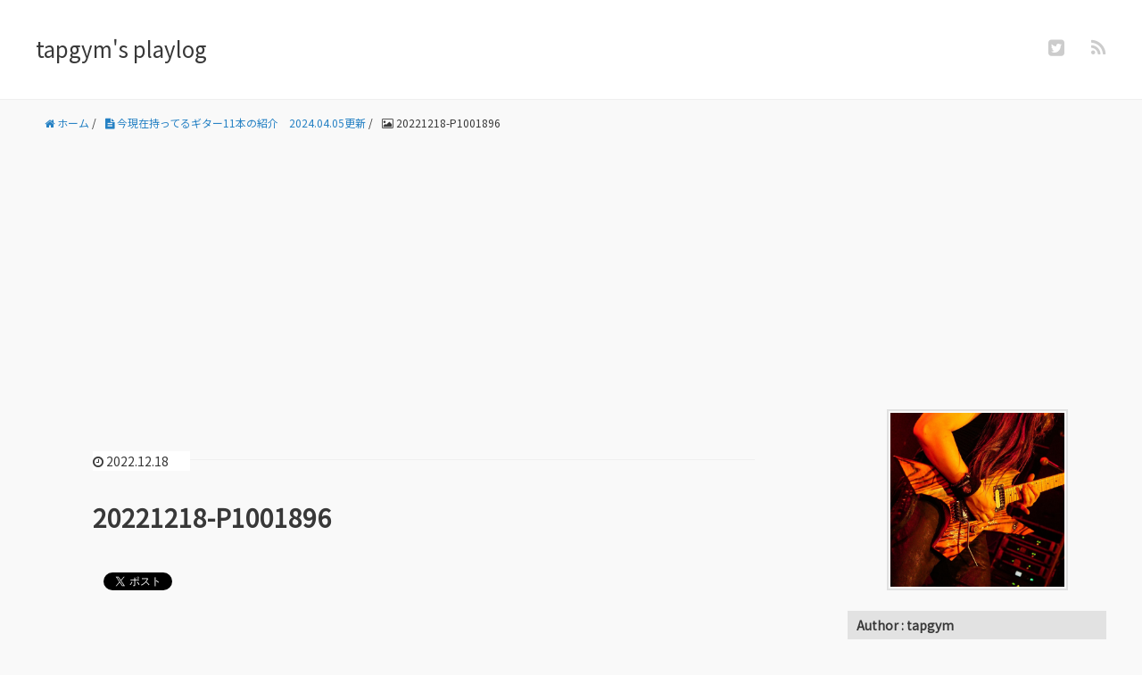

--- FILE ---
content_type: text/html; charset=UTF-8
request_url: https://www.tapgym.info/archives/1452/20221218-p1001896
body_size: 40579
content:
<!DOCTYPE HTML>
<html lang="ja">
<head prefix="og: http://ogp.me/ns# fb: http://ogp.me/ns/fb# article: http://ogp.me/ns/article#">
<!-- Global site tag (gtag.js) - Google Analytics -->
<script async src="https://www.googletagmanager.com/gtag/js?id=UA-75449159-2"></script>
<script>
  window.dataLayer = window.dataLayer || [];
  function gtag(){dataLayer.push(arguments);}
  gtag('js', new Date());

  gtag('config', 'UA-75449159-2');
</script>
	<meta charset="UTF-8">
	
	<meta name="viewport" content="width=device-width,initial-scale=1.0">
	<!--[if lt IE 9]>
    <script src="http://html5shiv.googlecode.com/svn/trunk/html5.js"></script>
  <![endif]-->


		<!-- All in One SEO 4.0.18 -->
		<title>20221218-P1001896 | tapgym's playlog</title>
		<meta property="og:site_name" content="tapgym&#039;s playlog | Youtubeに演奏動画を投稿してるtapgymのブログです。ギターや機材のレビュー等" />
		<meta property="og:type" content="article" />
		<meta property="og:title" content="20221218-P1001896 | tapgym&#039;s playlog" />
		<meta property="article:published_time" content="2022-12-18T03:09:15Z" />
		<meta property="article:modified_time" content="2022-12-18T03:09:15Z" />
		<meta property="twitter:card" content="summary_large_image" />
		<meta property="twitter:domain" content="www.tapgym.info" />
		<meta property="twitter:title" content="20221218-P1001896 | tapgym&#039;s playlog" />
		<script type="application/ld+json" class="aioseo-schema">
			{"@context":"https:\/\/schema.org","@graph":[{"@type":"WebSite","@id":"https:\/\/www.tapgym.info\/#website","url":"https:\/\/www.tapgym.info\/","name":"tapgym's playlog","description":"Youtube\u306b\u6f14\u594f\u52d5\u753b\u3092\u6295\u7a3f\u3057\u3066\u308btapgym\u306e\u30d6\u30ed\u30b0\u3067\u3059\u3002\u30ae\u30bf\u30fc\u3084\u6a5f\u6750\u306e\u30ec\u30d3\u30e5\u30fc\u7b49","publisher":{"@id":"https:\/\/www.tapgym.info\/#organization"}},{"@type":"Organization","@id":"https:\/\/www.tapgym.info\/#organization","name":"tapgym's playlog","url":"https:\/\/www.tapgym.info\/"},{"@type":"BreadcrumbList","@id":"https:\/\/www.tapgym.info\/archives\/1452\/20221218-p1001896#breadcrumblist","itemListElement":[{"@type":"ListItem","@id":"https:\/\/www.tapgym.info\/#listItem","position":"1","item":{"@id":"https:\/\/www.tapgym.info\/#item","name":"\u30db\u30fc\u30e0","description":"tapgym's playlog Youtube\u306b\u6f14\u594f\u52d5\u753b\u3092\u6295\u7a3f\u3057\u3066\u308btapgym\u306e\u30d6\u30ed\u30b0\u3067\u3059\u3002\u6f14\u594f\u52d5\u753b\u306b\u95a2\u3059\u308b\u4e8b\u3001\u30ae\u30bf\u30fc\u3084\u6a5f\u6750\u306e\u30ec\u30d3\u30e5\u30fc\u3001\u305d\u306e\u4ed6\u4e0d\u5b9a\u671f\u306b\u66f8\u3044\u3066\u307e\u3059\u3002","url":"https:\/\/www.tapgym.info\/"},"nextItem":"https:\/\/www.tapgym.info\/archives\/1452\/20221218-p1001896#listItem"},{"@type":"ListItem","@id":"https:\/\/www.tapgym.info\/archives\/1452\/20221218-p1001896#listItem","position":"2","item":{"@id":"https:\/\/www.tapgym.info\/archives\/1452\/20221218-p1001896#item","name":"20221218-P1001896","url":"https:\/\/www.tapgym.info\/archives\/1452\/20221218-p1001896"},"previousItem":"https:\/\/www.tapgym.info\/#listItem"}]},{"@type":"Person","@id":"https:\/\/www.tapgym.info\/archives\/author\/tapgym#author","url":"https:\/\/www.tapgym.info\/archives\/author\/tapgym","name":"tapgym"},{"@type":"ItemPage","@id":"https:\/\/www.tapgym.info\/archives\/1452\/20221218-p1001896#itempage","url":"https:\/\/www.tapgym.info\/archives\/1452\/20221218-p1001896","name":"20221218-P1001896 | tapgym's playlog","inLanguage":"ja","isPartOf":{"@id":"https:\/\/www.tapgym.info\/#website"},"breadcrumb":{"@id":"https:\/\/www.tapgym.info\/archives\/1452\/20221218-p1001896#breadcrumblist"},"author":"https:\/\/www.tapgym.info\/archives\/1452\/20221218-p1001896#author","creator":"https:\/\/www.tapgym.info\/archives\/1452\/20221218-p1001896#author","datePublished":"2022-12-18T03:09:15+09:00","dateModified":"2022-12-18T03:09:15+09:00"}]}
		</script>
		<!-- All in One SEO -->

<meta name="keywords" content="" />
<meta name="description" content="" />
<meta name="robots" content="index" />
<meta property="og:title" content="20221218-P1001896" />
<meta property="og:type" content="article" />
<meta property="og:description" content="" />
<meta property="og:url" content="https://www.tapgym.info/archives/1452/20221218-p1001896" />
<meta property="og:image" content="" />
<meta property="og:locale" content="ja_JP" />
<meta property="og:site_name" content="tapgym&#039;s playlog" />
<link href="https://plus.google.com/" rel="publisher" />
<meta content="summary" name="twitter:card" />
<meta content="tapgym" name="twitter:site" />

<link rel='dns-prefetch' href='//s.w.org' />
<link rel="alternate" type="application/rss+xml" title="tapgym&#039;s playlog &raquo; 20221218-P1001896 のコメントのフィード" href="https://www.tapgym.info/archives/1452/20221218-p1001896/feed" />
		<script type="text/javascript">
			window._wpemojiSettings = {"baseUrl":"https:\/\/s.w.org\/images\/core\/emoji\/13.0.1\/72x72\/","ext":".png","svgUrl":"https:\/\/s.w.org\/images\/core\/emoji\/13.0.1\/svg\/","svgExt":".svg","source":{"concatemoji":"https:\/\/www.tapgym.info\/wp-includes\/js\/wp-emoji-release.min.js?ver=5.7.14"}};
			!function(e,a,t){var n,r,o,i=a.createElement("canvas"),p=i.getContext&&i.getContext("2d");function s(e,t){var a=String.fromCharCode;p.clearRect(0,0,i.width,i.height),p.fillText(a.apply(this,e),0,0);e=i.toDataURL();return p.clearRect(0,0,i.width,i.height),p.fillText(a.apply(this,t),0,0),e===i.toDataURL()}function c(e){var t=a.createElement("script");t.src=e,t.defer=t.type="text/javascript",a.getElementsByTagName("head")[0].appendChild(t)}for(o=Array("flag","emoji"),t.supports={everything:!0,everythingExceptFlag:!0},r=0;r<o.length;r++)t.supports[o[r]]=function(e){if(!p||!p.fillText)return!1;switch(p.textBaseline="top",p.font="600 32px Arial",e){case"flag":return s([127987,65039,8205,9895,65039],[127987,65039,8203,9895,65039])?!1:!s([55356,56826,55356,56819],[55356,56826,8203,55356,56819])&&!s([55356,57332,56128,56423,56128,56418,56128,56421,56128,56430,56128,56423,56128,56447],[55356,57332,8203,56128,56423,8203,56128,56418,8203,56128,56421,8203,56128,56430,8203,56128,56423,8203,56128,56447]);case"emoji":return!s([55357,56424,8205,55356,57212],[55357,56424,8203,55356,57212])}return!1}(o[r]),t.supports.everything=t.supports.everything&&t.supports[o[r]],"flag"!==o[r]&&(t.supports.everythingExceptFlag=t.supports.everythingExceptFlag&&t.supports[o[r]]);t.supports.everythingExceptFlag=t.supports.everythingExceptFlag&&!t.supports.flag,t.DOMReady=!1,t.readyCallback=function(){t.DOMReady=!0},t.supports.everything||(n=function(){t.readyCallback()},a.addEventListener?(a.addEventListener("DOMContentLoaded",n,!1),e.addEventListener("load",n,!1)):(e.attachEvent("onload",n),a.attachEvent("onreadystatechange",function(){"complete"===a.readyState&&t.readyCallback()})),(n=t.source||{}).concatemoji?c(n.concatemoji):n.wpemoji&&n.twemoji&&(c(n.twemoji),c(n.wpemoji)))}(window,document,window._wpemojiSettings);
		</script>
		<style type="text/css">
img.wp-smiley,
img.emoji {
	display: inline !important;
	border: none !important;
	box-shadow: none !important;
	height: 1em !important;
	width: 1em !important;
	margin: 0 .07em !important;
	vertical-align: -0.1em !important;
	background: none !important;
	padding: 0 !important;
}
</style>
	<link rel='stylesheet' id='base-css-css'  href='https://www.tapgym.info/wp-content/themes/xeory_base/base.css?ver=5.7.14' type='text/css' media='all' />
<link rel='stylesheet' id='main-css-css'  href='https://www.tapgym.info/wp-content/themes/xeory_base/style.css?ver=5.7.14' type='text/css' media='all' />
<link rel='stylesheet' id='font-awesome-css'  href='https://www.tapgym.info/wp-content/themes/xeory_base/lib/fonts/font-awesome-4.5.0/css/font-awesome.min.css?ver=5.7.14' type='text/css' media='all' />
<link rel='stylesheet' id='wp-block-library-css'  href='https://www.tapgym.info/wp-includes/css/dist/block-library/style.min.css?ver=5.7.14' type='text/css' media='all' />
<link rel='stylesheet' id='responsive-lightbox-magnific-css'  href='https://www.tapgym.info/wp-content/plugins/responsive-lightbox/assets/magnific/magnific-popup.min.css?ver=2.3.2' type='text/css' media='all' />
<script type='text/javascript' src='https://www.tapgym.info/wp-includes/js/jquery/jquery.min.js?ver=3.5.1' id='jquery-core-js'></script>
<script type='text/javascript' src='https://www.tapgym.info/wp-includes/js/jquery/jquery-migrate.min.js?ver=3.3.2' id='jquery-migrate-js'></script>
<script type='text/javascript' src='https://www.tapgym.info/wp-content/plugins/responsive-lightbox/assets/magnific/jquery.magnific-popup.min.js?ver=2.3.2' id='responsive-lightbox-magnific-js'></script>
<script type='text/javascript' src='https://www.tapgym.info/wp-includes/js/underscore.min.js?ver=1.8.3' id='underscore-js'></script>
<script type='text/javascript' src='https://www.tapgym.info/wp-content/plugins/responsive-lightbox/assets/infinitescroll/infinite-scroll.pkgd.min.js?ver=5.7.14' id='responsive-lightbox-infinite-scroll-js'></script>
<script type='text/javascript' id='responsive-lightbox-js-extra'>
/* <![CDATA[ */
var rlArgs = {"script":"magnific","selector":"lightbox","customEvents":"","activeGalleries":"1","disableOn":"0","midClick":"1","preloader":"1","closeOnContentClick":"1","closeOnBgClick":"1","closeBtnInside":"1","showCloseBtn":"1","enableEscapeKey":"1","alignTop":"","fixedContentPos":"auto","fixedBgPos":"auto","autoFocusLast":"1","woocommerce_gallery":"0","ajaxurl":"https:\/\/www.tapgym.info\/wp-admin\/admin-ajax.php","nonce":"7105b0bc7c"};
/* ]]> */
</script>
<script type='text/javascript' src='https://www.tapgym.info/wp-content/plugins/responsive-lightbox/js/front.js?ver=2.3.2' id='responsive-lightbox-js'></script>
<link rel="https://api.w.org/" href="https://www.tapgym.info/wp-json/" /><link rel="alternate" type="application/json" href="https://www.tapgym.info/wp-json/wp/v2/media/1461" /><link rel="EditURI" type="application/rsd+xml" title="RSD" href="https://www.tapgym.info/xmlrpc.php?rsd" />
<link rel="wlwmanifest" type="application/wlwmanifest+xml" href="https://www.tapgym.info/wp-includes/wlwmanifest.xml" /> 
<meta name="generator" content="WordPress 5.7.14" />
<link rel='shortlink' href='https://www.tapgym.info/?p=1461' />
<link rel="alternate" type="application/json+oembed" href="https://www.tapgym.info/wp-json/oembed/1.0/embed?url=https%3A%2F%2Fwww.tapgym.info%2Farchives%2F1452%2F20221218-p1001896" />
<link rel="alternate" type="text/xml+oembed" href="https://www.tapgym.info/wp-json/oembed/1.0/embed?url=https%3A%2F%2Fwww.tapgym.info%2Farchives%2F1452%2F20221218-p1001896&#038;format=xml" />
<!-- Analytics by WP-Statistics v13.0.8 - https://wp-statistics.com/ -->
		<style type="text/css" id="wp-custom-css">
			figcaption {
    font-size: 12px;
    color: #7d6969;
    text-align: center;
}
.gaiyou{
	background-color:#fffeee;
	padding:25px;
	border:solid 1px #e2e2e2;
	
}		</style>
		
<link href="https://fonts.googleapis.com/css?family=Noto+Sans+JP" rel="stylesheet">

<script async src="//pagead2.googlesyndication.com/pagead/js/adsbygoogle.js"></script>
<script>
     (adsbygoogle = window.adsbygoogle || []).push({
          google_ad_client: "ca-pub-3964993896917359",
          enable_page_level_ads: true
     });
</script>	
	
</head>

<body id="#top" class="attachment attachment-template-default single single-attachment postid-1461 attachmentid-1461 attachment-jpeg left-content default" itemschope="itemscope" itemtype="http://schema.org/WebPage">

  <div id="fb-root"></div>
<script>(function(d, s, id) {
  var js, fjs = d.getElementsByTagName(s)[0];
  if (d.getElementById(id)) return;
  js = d.createElement(s); js.id = id;
  js.src = "//connect.facebook.net/ja_JP/sdk.js#xfbml=1&version=v2.8&appId=";
  fjs.parentNode.insertBefore(js, fjs);
}(document, 'script', 'facebook-jssdk'));</script>


<header id="header" role="banner" itemscope="itemscope" itemtype="http://schema.org/WPHeader">
  <div class="wrap">
          <p id="logo" itemprop="headline">
        <a href="https://www.tapgym.info">tapgym's playlog</a>
      </p>

  <div id="header-sns" class="sp-hide"><ul><li class="twitter_icon"><a target="_blank" href="https://twitter.com/tapgym"><i class="fa fa-twitter-square"></i></a></li><li class="feedly_icon"><a target="_blank" href="https://feedly.com/i/subscription/feed/https%3A%2F%2Fwww.tapgym.info%2Ffeed"><i class="fa fa-rss"></i></a></li></ul></div>
  </div>
</header>

<!-- start global nav  -->
<!---->


<div id="content">


<div class="wrap">
  
    
    <ol class="breadcrumb clearfix"><li itemscope="itemscope" itemtype="http://data-vocabulary.org/Breadcrumb"><a href="https://www.tapgym.info" itemprop="url"><i class="fa fa-home"></i> <span itemprop="title">ホーム</span></a> / </li><li itemscope="itemscope" itemtype="http://data-vocabulary.org/Breadcrumb"><a href="https://www.tapgym.info/archives/1452" itemprop="url"><i class="fa fa-file-text"></i> <span itemprop="title">今現在持ってるギター11本の紹介　2024.04.05更新</span></a> / </li><li><i class="fa fa-picture-o"></i> 20221218-P1001896</li></ol>
  <div id="main" class="col-md-8" role="main" itemprop="mainContentOfPage" itemscope="itemscope" itemtype="http://schema.org/Blog">

      
    <div class="main-inner">
    
    
            
        <article id="post-1461" class="post-1461 attachment type-attachment status-inherit hentry" itemscope="itemscope" itemtype="http://schema.org/BlogPosting">

      <header class="post-header">
        <ul class="post-meta list-inline">
          <li class="date updated" itemprop="datePublished" datetime="2022-12-18T12:09:15+09:00"><i class="fa fa-clock-o"></i> 2022.12.18</li>
        </ul>
        <h1 class="post-title" itemprop="headline">20221218-P1001896</h1>
        <div class="post-header-meta">
            <!-- ソーシャルボタン -->
  <ul class="bzb-sns-btn ">
      <li class="bzb-facebook">
      <div class="fb-like"
        data-href="https://www.tapgym.info/archives/1452/20221218-p1001896"
        data-layout="button_count"
        data-action="like"
        data-show-faces="false"></div>
    </li>    <li class="bzb-twitter">
      <a href="https://twitter.com/share" class="twitter-share-button"  data-url="https://www.tapgym.info/archives/1452/20221218-p1001896"  data-text="20221218-P1001896">Tweet</a>
      <script>!function(d,s,id){var js,fjs=d.getElementsByTagName(s)[0],p=/^http:/.test(d.location)?'http':'https';if(!d.getElementById(id)){js=d.createElement(s);js.id=id;js.async=true;js.src=p+'://platform.twitter.com/widgets.js';fjs.parentNode.insertBefore(js,fjs);}}(document, 'script', 'twitter-wjs');</script>
    </li>
  </ul>
  <!-- /bzb-sns-btns -->        </div>
      </header>

      <section class="post-content" itemprop="text">
      
                <p class="attachment"><a href='https://www.tapgym.info/wp-content/uploads/2022/12/20221218-P1001896.jpg' title="" data-rl_title="" class="rl-gallery-link" data-rl_caption="" data-rel="lightbox-image-bGlnaHRib3gtZ2FsbGVyeS0w" data-magnific_type="image" data-rl_title="" data-rl_caption="" data-magnific_type="gallery"><img width="338" height="600" src="https://www.tapgym.info/wp-content/uploads/2022/12/20221218-P1001896-338x600.jpg" class="attachment-medium size-medium" alt="" loading="lazy" srcset="https://www.tapgym.info/wp-content/uploads/2022/12/20221218-P1001896-338x600.jpg 338w, https://www.tapgym.info/wp-content/uploads/2022/12/20221218-P1001896-577x1024.jpg 577w, https://www.tapgym.info/wp-content/uploads/2022/12/20221218-P1001896-768x1364.jpg 768w, https://www.tapgym.info/wp-content/uploads/2022/12/20221218-P1001896-865x1536.jpg 865w, https://www.tapgym.info/wp-content/uploads/2022/12/20221218-P1001896-120x214.jpg 120w, https://www.tapgym.info/wp-content/uploads/2022/12/20221218-P1001896-146x260.jpg 146w, https://www.tapgym.info/wp-content/uploads/2022/12/20221218-P1001896.jpg 1081w" sizes="(max-width: 338px) 100vw, 338px" /></a></p>

      </section>

      <footer class="post-footer">

        <!-- ソーシャルボタン -->
  <ul class="bzb-sns-btn ">
      <li class="bzb-facebook">
      <div class="fb-like"
        data-href="https://www.tapgym.info/archives/1452/20221218-p1001896"
        data-layout="button_count"
        data-action="like"
        data-show-faces="false"></div>
    </li>    <li class="bzb-twitter">
      <a href="https://twitter.com/share" class="twitter-share-button"  data-url="https://www.tapgym.info/archives/1452/20221218-p1001896"  data-text="20221218-P1001896">Tweet</a>
      <script>!function(d,s,id){var js,fjs=d.getElementsByTagName(s)[0],p=/^http:/.test(d.location)?'http':'https';if(!d.getElementById(id)){js=d.createElement(s);js.id=id;js.async=true;js.src=p+'://platform.twitter.com/widgets.js';fjs.parentNode.insertBefore(js,fjs);}}(document, 'script', 'twitter-wjs');</script>
    </li>
  </ul>
  <!-- /bzb-sns-btns -->      
        <ul class="post-footer-list">
          <li class="cat"><i class="fa fa-folder"></i> </li>
                  </ul>
      </footer>
      
            
      <div class="post-share">
      
      <h4 class="post-share-title">SNSでもご購読できます。</h4>
          
    
        <aside class="post-sns">
          <ul>
            <li class="post-sns-twitter"><a href="https://twitter.com/tapgym"><span>Twitter</span>でフォローする</a></li>
            <li class="post-sns-feedly"><a href="https://feedly.com/i/subscription/feed/https%3A%2F%2Fwww.tapgym.info%2Ffeed"><span>Feedly</span>でフォローする</a></li>
          </ul>
        </aside>
      </div>

          <aside class="post-author" itemprop="author" itemscope="itemscope" itemtype="http://schema.org/Person">
      <div class="clearfix">
        <div class="post-author-img">
          <div class="inner">
          <img src="https://www.tapgym.info/wp-content/themes/xeory_base/lib/images/masman.png" alt="masman" width="100" height="100" />
          </div>
        </div>
        <div class="post-author-meta">
          <h4 itemprop="name">tapgym</h4>
          <p itemprop="discription"></p>
        </div>
      </div>
    </aside>    
    
<div id="comments" class="comments-area">

	
		<div id="respond" class="comment-respond">
		<h3 id="reply-title" class="comment-reply-title">コメントを残す <small><a rel="nofollow" id="cancel-comment-reply-link" href="/archives/1452/20221218-p1001896#respond" style="display:none;">コメントをキャンセル</a></small></h3><form action="https://www.tapgym.info/wp-comments-post.php" method="post" id="commentform" class="comment-form"><p class="comment-form-comment"><label for="comment">コメント</label> <textarea id="comment" name="comment" cols="45" rows="8" maxlength="65525" required="required"></textarea></p><p class="comment-form-author"><label for="author">名前</label> <br /><input id="author" name="author" type="text" value="" size="30" /></p>
<p class="comment-form-email"><label for="email">メールアドレス（公開はされません。）</label> <br /><input id="email" name="email" type="text" value="" size="30" /></p>

<p class="form-submit"><input name="submit" type="submit" id="submit" class="submit" value="コメントを送信" /> <input type='hidden' name='comment_post_ID' value='1461' id='comment_post_ID' />
<input type='hidden' name='comment_parent' id='comment_parent' value='0' />
</p><p style="display: none;"><input type="hidden" id="akismet_comment_nonce" name="akismet_comment_nonce" value="8e3881ce8e" /></p><input type="hidden" id="ak_js" name="ak_js" value="226"/><textarea name="ak_hp_textarea" cols="45" rows="8" maxlength="100" style="display: none !important;"></textarea></form>	</div><!-- #respond -->
	
</div><!-- #comments -->

    </article>


    
    
    </div><!-- /main-inner -->

      
  </div><!-- /main -->
  
  <div id="side" class="col-md-4" role="complementary" itemscope="itemscope" itemtype="http://schema.org/WPSideBar">
    <div class="side-inner">
      <div class="side-widget-area">
        
      <div id="custom_html-2" class="widget_text widget_custom_html side-widget"><div class="widget_text side-widget-inner"><div class="textwidget custom-html-widget"><style>
	.tapgym{
		border:2px solid #e0e0e0;
		padding:2px;
		margin:0  auto;
	}
	.author{
		padding:5px 5px 5px 10px;
		background-color:#e2e2e2;
		margin-bottom:20px;
		font-weight:bold;
	}
	#projpg{
		text-align:center;
		margin: 0 0 23px 0;
	}
</style>
<div id="projpg">
<img src="https://www.tapgym.info/wp-content/uploads/2018/11/DSC04013.jpg" width="70%" class="tapgym"/></div>
<h3 class="author">
Author : tapgym
</h3>
Youtubeでギター演奏動画を公開してます。
更新は気まぐれ。<br>
ギター、動画、機材の事 etc...<br>
HNは好きなギタリスト3人の頭文字
<br><br>
<a href="https://www.youtube.com/user/tapgym" target="blank" rel="noopener">・ Youtube Ch</a>
<br>
<a href="https://www.nicovideo.jp/mylist/5855867" target="blank" rel="noopener">・ ニコニコ動画</a>
<br>
<a href="https://twitter.com/" target="blank" rel="noopener">・ twitter</a>

<br>
<a href="https://soundcloud.com/tapgym" target="blank" rel="noopener">・ Sound Cloud</a>
<br><br>
お問い合わせはtapgym@yahoo.co.jpまで

</div></div></div><div id="pages-2" class="widget_pages side-widget"><div class="side-widget-inner"><h4 class="side-title"><span class="side-title-inner">固定ページ</span></h4>
			<ul>
				<li class="page_item page-item-1750"><a href="https://www.tapgym.info/privacy-policy">Privacy Policy</a></li>
<li class="page_item page-item-700"><a href="https://www.tapgym.info/tapgym%e4%bd%bf%e7%94%a8%e6%a9%9f%e6%9d%90-2020%e5%b9%b412%e6%9c%886%e6%97%a5%e6%9b%b4%e6%96%b0">tapgym使用機材 (2024年2月更新)</a></li>
			</ul>

			</div></div><div id="categories-2" class="widget_categories side-widget"><div class="side-widget-inner"><h4 class="side-title"><span class="side-title-inner">【 カテゴリー 】</span></h4>
			<ul>
					<li class="cat-item cat-item-14"><a href="https://www.tapgym.info/archives/category/tms">TMS</a>
</li>
	<li class="cat-item cat-item-32"><a href="https://www.tapgym.info/archives/category/%e3%83%a9%e3%82%a4%e3%83%96%e5%91%8a%e7%9f%a5">ライブ告知</a>
</li>
	<li class="cat-item cat-item-1"><a href="https://www.tapgym.info/archives/category/youtube">動画</a>
</li>
	<li class="cat-item cat-item-2"><a href="https://www.tapgym.info/archives/category/instruments">機材</a>
</li>
	<li class="cat-item cat-item-3"><a href="https://www.tapgym.info/archives/category/weblog">雑記</a>
</li>
			</ul>

			</div></div><div id="search-2" class="widget_search side-widget"><div class="side-widget-inner"><h4 class="side-title"><span class="side-title-inner">【 ブログ内検索 】</span></h4><form role="search" method="get" id="searchform" action="https://www.tapgym.info/" >
  <div>
  <input type="text" value="" name="s" id="s" />
  <button type="submit" id="searchsubmit"></button>
  </div>
  </form></div></div>
		<div id="recent-posts-2" class="widget_recent_entries side-widget"><div class="side-widget-inner">
		<h4 class="side-title"><span class="side-title-inner">【 最近の投稿 】</span></h4>
		<ul>
											<li>
					<a href="https://www.tapgym.info/archives/2561">2回目 玉寿し地下スタジオでギターレッスン</a>
									</li>
											<li>
					<a href="https://www.tapgym.info/archives/2532">8月2日のライブ告知とセッション用ボードとギター</a>
									</li>
											<li>
					<a href="https://www.tapgym.info/archives/2512">超小型マルチエフェクター VALETON GP-5のレビュー</a>
									</li>
											<li>
					<a href="https://www.tapgym.info/archives/2491">ORANGE PEDAL BABY 100　キャビを鳴らすためのパワーアンプ比較</a>
									</li>
											<li>
					<a href="https://www.tapgym.info/archives/2464">お陰様で TMS5 &#038; MM 無事終了</a>
									</li>
					</ul>

		</div></div><div id="tag_cloud-2" class="widget_tag_cloud side-widget"><div class="side-widget-inner"><h4 class="side-title"><span class="side-title-inner">【 タグ 】</span></h4><div class="tagcloud"><a href="https://www.tapgym.info/archives/tag/airstep" class="tag-cloud-link tag-link-113 tag-link-position-1" style="font-size: 8pt;" aria-label="AIRSTEP (1個の項目)">AIRSTEP</a>
<a href="https://www.tapgym.info/archives/tag/ampero" class="tag-cloud-link tag-link-96 tag-link-position-2" style="font-size: 10.8636363636pt;" aria-label="AMPERO (2個の項目)">AMPERO</a>
<a href="https://www.tapgym.info/archives/tag/apollo-solo" class="tag-cloud-link tag-link-73 tag-link-position-3" style="font-size: 14.3636363636pt;" aria-label="apollo solo (4個の項目)">apollo solo</a>
<a href="https://www.tapgym.info/archives/tag/axe-fxii" class="tag-cloud-link tag-link-87 tag-link-position-4" style="font-size: 10.8636363636pt;" aria-label="Axe-FxII (2個の項目)">Axe-FxII</a>
<a href="https://www.tapgym.info/archives/tag/az2204" class="tag-cloud-link tag-link-57 tag-link-position-5" style="font-size: 10.8636363636pt;" aria-label="AZ2204 (2個の項目)">AZ2204</a>
<a href="https://www.tapgym.info/archives/tag/bon-jovi" class="tag-cloud-link tag-link-21 tag-link-position-6" style="font-size: 8pt;" aria-label="BON JOVI (1個の項目)">BON JOVI</a>
<a href="https://www.tapgym.info/archives/tag/cerebellar-rondo" class="tag-cloud-link tag-link-44 tag-link-position-7" style="font-size: 10.8636363636pt;" aria-label="Cerebellar Rondo (2個の項目)">Cerebellar Rondo</a>
<a href="https://www.tapgym.info/archives/tag/epiphone" class="tag-cloud-link tag-link-24 tag-link-position-8" style="font-size: 10.8636363636pt;" aria-label="Epiphone (2個の項目)">Epiphone</a>
<a href="https://www.tapgym.info/archives/tag/eventide_h9" class="tag-cloud-link tag-link-11 tag-link-position-9" style="font-size: 14.3636363636pt;" aria-label="EVENTIDE_H9 (4個の項目)">EVENTIDE_H9</a>
<a href="https://www.tapgym.info/archives/tag/fascist" class="tag-cloud-link tag-link-37 tag-link-position-10" style="font-size: 10.8636363636pt;" aria-label="Fascist (2個の項目)">Fascist</a>
<a href="https://www.tapgym.info/archives/tag/friedman" class="tag-cloud-link tag-link-12 tag-link-position-11" style="font-size: 10.8636363636pt;" aria-label="FRIEDMAN (2個の項目)">FRIEDMAN</a>
<a href="https://www.tapgym.info/archives/tag/guitar" class="tag-cloud-link tag-link-25 tag-link-position-12" style="font-size: 8pt;" aria-label="Guitar (1個の項目)">Guitar</a>
<a href="https://www.tapgym.info/archives/tag/hx-stomp-2" class="tag-cloud-link tag-link-88 tag-link-position-13" style="font-size: 10.8636363636pt;" aria-label="HX-STOMP (2個の項目)">HX-STOMP</a>
<a href="https://www.tapgym.info/archives/tag/hx-stomp" class="tag-cloud-link tag-link-9 tag-link-position-14" style="font-size: 19.7727272727pt;" aria-label="HX STOMP (10個の項目)">HX STOMP</a>
<a href="https://www.tapgym.info/archives/tag/ibanez" class="tag-cloud-link tag-link-53 tag-link-position-15" style="font-size: 10.8636363636pt;" aria-label="IBANEZ (2個の項目)">IBANEZ</a>
<a href="https://www.tapgym.info/archives/tag/jim-dunlop-dvp4" class="tag-cloud-link tag-link-26 tag-link-position-16" style="font-size: 8pt;" aria-label="JIM DUNLOP DVP4 (1個の項目)">JIM DUNLOP DVP4</a>
<a href="https://www.tapgym.info/archives/tag/kemper" class="tag-cloud-link tag-link-8 tag-link-position-17" style="font-size: 19.1363636364pt;" aria-label="Kemper (9個の項目)">Kemper</a>
<a href="https://www.tapgym.info/archives/tag/kemper-player" class="tag-cloud-link tag-link-98 tag-link-position-18" style="font-size: 14.3636363636pt;" aria-label="Kemper Player (4個の項目)">Kemper Player</a>
<a href="https://www.tapgym.info/archives/tag/killer" class="tag-cloud-link tag-link-36 tag-link-position-19" style="font-size: 12.7727272727pt;" aria-label="Killer (3個の項目)">Killer</a>
<a href="https://www.tapgym.info/archives/tag/killer-guitar" class="tag-cloud-link tag-link-27 tag-link-position-20" style="font-size: 8pt;" aria-label="Killer Guitar (1個の項目)">Killer Guitar</a>
<a href="https://www.tapgym.info/archives/tag/les-paul" class="tag-cloud-link tag-link-31 tag-link-position-21" style="font-size: 10.8636363636pt;" aria-label="LES PAUL (2個の項目)">LES PAUL</a>
<a href="https://www.tapgym.info/archives/tag/line6" class="tag-cloud-link tag-link-19 tag-link-position-22" style="font-size: 8pt;" aria-label="LINE6 (1個の項目)">LINE6</a>
<a href="https://www.tapgym.info/archives/tag/loudness" class="tag-cloud-link tag-link-29 tag-link-position-23" style="font-size: 14.3636363636pt;" aria-label="LOUDNESS (4個の項目)">LOUDNESS</a>
<a href="https://www.tapgym.info/archives/tag/lumix-g7" class="tag-cloud-link tag-link-15 tag-link-position-24" style="font-size: 8pt;" aria-label="LUMIX G7 (1個の項目)">LUMIX G7</a>
<a href="https://www.tapgym.info/archives/tag/meloaudio" class="tag-cloud-link tag-link-10 tag-link-position-25" style="font-size: 8pt;" aria-label="MeloAudio (1個の項目)">MeloAudio</a>
<a href="https://www.tapgym.info/archives/tag/midi" class="tag-cloud-link tag-link-7 tag-link-position-26" style="font-size: 15.6363636364pt;" aria-label="MIDI (5個の項目)">MIDI</a>
<a href="https://www.tapgym.info/archives/tag/mr-crowley" class="tag-cloud-link tag-link-30 tag-link-position-27" style="font-size: 8pt;" aria-label="MR.CROWLEY (1個の項目)">MR.CROWLEY</a>
<a href="https://www.tapgym.info/archives/tag/ozzy-osbourne" class="tag-cloud-link tag-link-20 tag-link-position-28" style="font-size: 12.7727272727pt;" aria-label="OZZY OSBOURNE (3個の項目)">OZZY OSBOURNE</a>
<a href="https://www.tapgym.info/archives/tag/power-stage" class="tag-cloud-link tag-link-35 tag-link-position-29" style="font-size: 8pt;" aria-label="POWER STAGE (1個の項目)">POWER STAGE</a>
<a href="https://www.tapgym.info/archives/tag/red-flame" class="tag-cloud-link tag-link-28 tag-link-position-30" style="font-size: 8pt;" aria-label="Red Flame (1個の項目)">Red Flame</a>
<a href="https://www.tapgym.info/archives/tag/show-ya" class="tag-cloud-link tag-link-34 tag-link-position-31" style="font-size: 10.8636363636pt;" aria-label="SHOW-YA (2個の項目)">SHOW-YA</a>
<a href="https://www.tapgym.info/archives/tag/suhr" class="tag-cloud-link tag-link-18 tag-link-position-32" style="font-size: 8pt;" aria-label="Suhr (1個の項目)">Suhr</a>
<a href="https://www.tapgym.info/archives/tag/tapgym" class="tag-cloud-link tag-link-4 tag-link-position-33" style="font-size: 22pt;" aria-label="tapgym (14個の項目)">tapgym</a>
<a href="https://www.tapgym.info/archives/tag/uad" class="tag-cloud-link tag-link-84 tag-link-position-34" style="font-size: 10.8636363636pt;" aria-label="UAD (2個の項目)">UAD</a>
<a href="https://www.tapgym.info/archives/tag/uad-2" class="tag-cloud-link tag-link-72 tag-link-position-35" style="font-size: 10.8636363636pt;" aria-label="UAD-2 (2個の項目)">UAD-2</a>
<a href="https://www.tapgym.info/archives/tag/universal-audio" class="tag-cloud-link tag-link-76 tag-link-position-36" style="font-size: 10.8636363636pt;" aria-label="Universal Audio (2個の項目)">Universal Audio</a>
<a href="https://www.tapgym.info/archives/tag/yngwie" class="tag-cloud-link tag-link-89 tag-link-position-37" style="font-size: 10.8636363636pt;" aria-label="Yngwie (2個の項目)">Yngwie</a>
<a href="https://www.tapgym.info/archives/tag/youtube" class="tag-cloud-link tag-link-5 tag-link-position-38" style="font-size: 16.75pt;" aria-label="youtube (6個の項目)">youtube</a>
<a href="https://www.tapgym.info/archives/tag/%e3%83%9e%e3%83%ab%e3%83%81%e3%82%a8%e3%83%95%e3%82%a7%e3%82%af%e3%82%bf%e3%83%bc" class="tag-cloud-link tag-link-66 tag-link-position-39" style="font-size: 10.8636363636pt;" aria-label="マルチエフェクター (2個の項目)">マルチエフェクター</a>
<a href="https://www.tapgym.info/archives/tag/%e3%83%a9%e3%82%a6%e3%83%89%e3%83%8d%e3%82%b9" class="tag-cloud-link tag-link-71 tag-link-position-40" style="font-size: 10.8636363636pt;" aria-label="ラウドネス (2個の項目)">ラウドネス</a>
<a href="https://www.tapgym.info/archives/tag/%e5%8d%98%e7%84%a6%e7%82%b9%e3%83%ac%e3%83%b3%e3%82%ba" class="tag-cloud-link tag-link-16 tag-link-position-41" style="font-size: 8pt;" aria-label="単焦点レンズ (1個の項目)">単焦点レンズ</a>
<a href="https://www.tapgym.info/archives/tag/%e6%bc%94%e5%a5%8f%e5%8b%95%e7%94%bb" class="tag-cloud-link tag-link-17 tag-link-position-42" style="font-size: 16.75pt;" aria-label="演奏動画 (6個の項目)">演奏動画</a>
<a href="https://www.tapgym.info/archives/tag/%e7%8d%85%e5%ad%90%e7%8e%8b" class="tag-cloud-link tag-link-33 tag-link-position-43" style="font-size: 8pt;" aria-label="獅子王 (1個の項目)">獅子王</a>
<a href="https://www.tapgym.info/archives/tag/%e8%81%96%e9%a3%a2%e9%ad%94ii" class="tag-cloud-link tag-link-13 tag-link-position-44" style="font-size: 12.7727272727pt;" aria-label="聖飢魔II (3個の項目)">聖飢魔II</a>
<a href="https://www.tapgym.info/archives/tag/%e9%ab%98%e5%b4%8e%e6%99%83" class="tag-cloud-link tag-link-47 tag-link-position-45" style="font-size: 12.7727272727pt;" aria-label="高崎晃 (3個の項目)">高崎晃</a></div>
</div></div><div id="archives-2" class="widget_archive side-widget"><div class="side-widget-inner"><h4 class="side-title"><span class="side-title-inner">【 アーカイブ 】</span></h4>
			<ul>
					<li><a href='https://www.tapgym.info/archives/date/2025/11'>2025年11月</a></li>
	<li><a href='https://www.tapgym.info/archives/date/2025/07'>2025年7月</a></li>
	<li><a href='https://www.tapgym.info/archives/date/2025/06'>2025年6月</a></li>
	<li><a href='https://www.tapgym.info/archives/date/2025/05'>2025年5月</a></li>
	<li><a href='https://www.tapgym.info/archives/date/2025/04'>2025年4月</a></li>
	<li><a href='https://www.tapgym.info/archives/date/2025/03'>2025年3月</a></li>
	<li><a href='https://www.tapgym.info/archives/date/2025/02'>2025年2月</a></li>
	<li><a href='https://www.tapgym.info/archives/date/2025/01'>2025年1月</a></li>
	<li><a href='https://www.tapgym.info/archives/date/2024/11'>2024年11月</a></li>
	<li><a href='https://www.tapgym.info/archives/date/2024/09'>2024年9月</a></li>
	<li><a href='https://www.tapgym.info/archives/date/2024/08'>2024年8月</a></li>
	<li><a href='https://www.tapgym.info/archives/date/2024/06'>2024年6月</a></li>
	<li><a href='https://www.tapgym.info/archives/date/2024/04'>2024年4月</a></li>
	<li><a href='https://www.tapgym.info/archives/date/2024/03'>2024年3月</a></li>
	<li><a href='https://www.tapgym.info/archives/date/2024/02'>2024年2月</a></li>
	<li><a href='https://www.tapgym.info/archives/date/2024/01'>2024年1月</a></li>
	<li><a href='https://www.tapgym.info/archives/date/2023/12'>2023年12月</a></li>
	<li><a href='https://www.tapgym.info/archives/date/2023/11'>2023年11月</a></li>
	<li><a href='https://www.tapgym.info/archives/date/2023/09'>2023年9月</a></li>
	<li><a href='https://www.tapgym.info/archives/date/2023/08'>2023年8月</a></li>
	<li><a href='https://www.tapgym.info/archives/date/2023/07'>2023年7月</a></li>
	<li><a href='https://www.tapgym.info/archives/date/2023/06'>2023年6月</a></li>
	<li><a href='https://www.tapgym.info/archives/date/2023/05'>2023年5月</a></li>
	<li><a href='https://www.tapgym.info/archives/date/2023/04'>2023年4月</a></li>
	<li><a href='https://www.tapgym.info/archives/date/2023/02'>2023年2月</a></li>
	<li><a href='https://www.tapgym.info/archives/date/2022/12'>2022年12月</a></li>
	<li><a href='https://www.tapgym.info/archives/date/2022/11'>2022年11月</a></li>
	<li><a href='https://www.tapgym.info/archives/date/2022/10'>2022年10月</a></li>
	<li><a href='https://www.tapgym.info/archives/date/2022/09'>2022年9月</a></li>
	<li><a href='https://www.tapgym.info/archives/date/2022/08'>2022年8月</a></li>
	<li><a href='https://www.tapgym.info/archives/date/2022/07'>2022年7月</a></li>
	<li><a href='https://www.tapgym.info/archives/date/2022/05'>2022年5月</a></li>
	<li><a href='https://www.tapgym.info/archives/date/2022/04'>2022年4月</a></li>
	<li><a href='https://www.tapgym.info/archives/date/2022/02'>2022年2月</a></li>
	<li><a href='https://www.tapgym.info/archives/date/2022/01'>2022年1月</a></li>
	<li><a href='https://www.tapgym.info/archives/date/2021/12'>2021年12月</a></li>
	<li><a href='https://www.tapgym.info/archives/date/2021/11'>2021年11月</a></li>
	<li><a href='https://www.tapgym.info/archives/date/2021/09'>2021年9月</a></li>
	<li><a href='https://www.tapgym.info/archives/date/2021/07'>2021年7月</a></li>
	<li><a href='https://www.tapgym.info/archives/date/2021/04'>2021年4月</a></li>
	<li><a href='https://www.tapgym.info/archives/date/2021/03'>2021年3月</a></li>
	<li><a href='https://www.tapgym.info/archives/date/2021/02'>2021年2月</a></li>
	<li><a href='https://www.tapgym.info/archives/date/2021/01'>2021年1月</a></li>
	<li><a href='https://www.tapgym.info/archives/date/2020/12'>2020年12月</a></li>
	<li><a href='https://www.tapgym.info/archives/date/2020/11'>2020年11月</a></li>
	<li><a href='https://www.tapgym.info/archives/date/2020/10'>2020年10月</a></li>
	<li><a href='https://www.tapgym.info/archives/date/2020/09'>2020年9月</a></li>
	<li><a href='https://www.tapgym.info/archives/date/2020/07'>2020年7月</a></li>
	<li><a href='https://www.tapgym.info/archives/date/2020/06'>2020年6月</a></li>
	<li><a href='https://www.tapgym.info/archives/date/2020/05'>2020年5月</a></li>
	<li><a href='https://www.tapgym.info/archives/date/2020/03'>2020年3月</a></li>
	<li><a href='https://www.tapgym.info/archives/date/2020/02'>2020年2月</a></li>
	<li><a href='https://www.tapgym.info/archives/date/2020/01'>2020年1月</a></li>
	<li><a href='https://www.tapgym.info/archives/date/2019/12'>2019年12月</a></li>
	<li><a href='https://www.tapgym.info/archives/date/2019/10'>2019年10月</a></li>
	<li><a href='https://www.tapgym.info/archives/date/2019/09'>2019年9月</a></li>
	<li><a href='https://www.tapgym.info/archives/date/2019/08'>2019年8月</a></li>
	<li><a href='https://www.tapgym.info/archives/date/2019/05'>2019年5月</a></li>
	<li><a href='https://www.tapgym.info/archives/date/2019/04'>2019年4月</a></li>
	<li><a href='https://www.tapgym.info/archives/date/2019/03'>2019年3月</a></li>
	<li><a href='https://www.tapgym.info/archives/date/2019/01'>2019年1月</a></li>
	<li><a href='https://www.tapgym.info/archives/date/2018/12'>2018年12月</a></li>
	<li><a href='https://www.tapgym.info/archives/date/2018/11'>2018年11月</a></li>
			</ul>

			</div></div>      </div><!-- //side-widget-area -->
      
    </div>
  </div><!-- /side -->
  
    
</div><!-- /wrap -->


</div><!-- /content -->

<footer id="footer">
  <div class="footer-02">
    <div class="wrap">
      <p class="footer-copy">
        © Copyright 2026 tapgym&#039;s playlog. All rights reserved.
      </p>
    </div><!-- /wrap -->
  </div><!-- /footer-02 -->
  </footer>
<a href="#" class="pagetop"><span><i class="fa fa-angle-up"></i></span></a>
  <script src="https://apis.google.com/js/platform.js" async defer>
    {lang: 'ja'}
  </script><script type='text/javascript' src='https://www.tapgym.info/wp-content/themes/xeory_base/lib/js/jquery.pagetop.js?ver=5.7.14' id='pagetop-js'></script>
<script type='text/javascript' src='https://www.tapgym.info/wp-content/themes/xeory_base/lib/js/jquery.table-scroll.js?ver=5.7.14' id='table-scroll-js'></script>
<script type='text/javascript' src='https://www.tapgym.info/wp-includes/js/wp-embed.min.js?ver=5.7.14' id='wp-embed-js'></script>
<script async="async" type='text/javascript' src='https://www.tapgym.info/wp-content/plugins/akismet/_inc/form.js?ver=4.1.9' id='akismet-form-js'></script>
<script>
(function($){

$(function(){
    $(".sub-menu").css('display', 'none');
  $("#gnav-ul li").hover(function(){
    $(this).children('ul').fadeIn('fast');
  }, function(){
    $(this).children('ul').fadeOut('fast');
  });
    // スマホトグルメニュー
  
      $('#gnav').removeClass('active');
    
    
  
  $('#header-menu-tog a').click(function(){
    $('#gnav').toggleClass('active');
  });
});


})(jQuery);

</script>
</body>
</html>



--- FILE ---
content_type: text/html; charset=utf-8
request_url: https://www.google.com/recaptcha/api2/aframe
body_size: 265
content:
<!DOCTYPE HTML><html><head><meta http-equiv="content-type" content="text/html; charset=UTF-8"></head><body><script nonce="grGYtrjhK5bhmpelN70uSA">/** Anti-fraud and anti-abuse applications only. See google.com/recaptcha */ try{var clients={'sodar':'https://pagead2.googlesyndication.com/pagead/sodar?'};window.addEventListener("message",function(a){try{if(a.source===window.parent){var b=JSON.parse(a.data);var c=clients[b['id']];if(c){var d=document.createElement('img');d.src=c+b['params']+'&rc='+(localStorage.getItem("rc::a")?sessionStorage.getItem("rc::b"):"");window.document.body.appendChild(d);sessionStorage.setItem("rc::e",parseInt(sessionStorage.getItem("rc::e")||0)+1);localStorage.setItem("rc::h",'1769899515333');}}}catch(b){}});window.parent.postMessage("_grecaptcha_ready", "*");}catch(b){}</script></body></html>